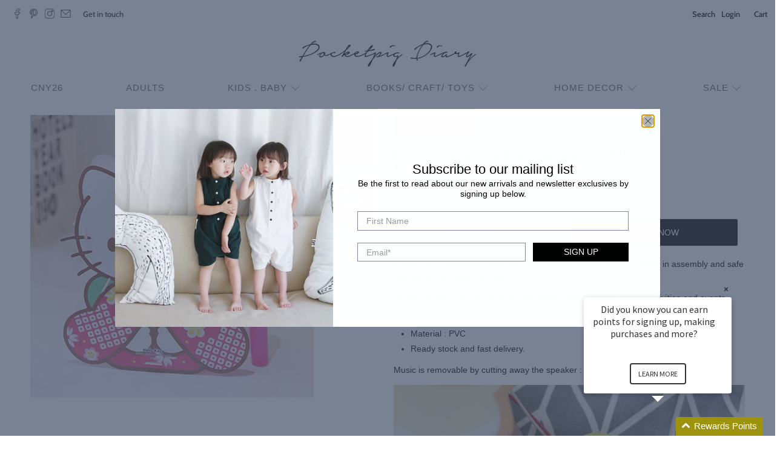

--- FILE ---
content_type: text/javascript; charset=utf-8
request_url: https://shop.pocketpigdiary.com/products/diy-electronic-cartoon-lantern-lt1022n.js
body_size: 692
content:
{"id":7772753166590,"title":"DIY Electronic  Cartoon Lantern LT1022N","handle":"diy-electronic-cartoon-lantern-lt1022n","description":"\u003cdiv class=\"\" data-block=\"true\" data-editor=\"dmeb4\" data-offset-key=\"4sqdp-0-0\"\u003e\n\u003cdiv data-offset-key=\"4sqdp-0-0\" class=\"_1mf _1mj\"\u003e\n\u003cp\u003eCreate your own lantern from this cute cartoon lantern kit.  It is simple in assembly and safe with the battery operated light.\u003c\/p\u003e\n\u003cp\u003ePerfect for Mid Autumn Festival craft lessons and Chinese cultural activities and events.\u003c\/p\u003e\n\u003cul\u003e\n\u003cli\u003ePackage includes : 1 lantern and electronic stick.\u003c\/li\u003e\n\u003cli\u003eMaterial : PVC\u003c\/li\u003e\n\u003cli\u003eReady stock and fast delivery.\u003c\/li\u003e\n\u003c\/ul\u003e\n\u003cp\u003eMusic is removable by cutting away the speaker :\u003c\/p\u003e\n\u003cp\u003e\u003cimg src=\"https:\/\/cdn.shopify.com\/s\/files\/1\/1366\/0547\/files\/WhatsApp_Image_2022-07-05_at_10.18.07_AM.jpg?v=1658212123\" alt=\"\"\u003e\u003c\/p\u003e\n\u003cp\u003eWorking Steps to assemble the lantern :\u003c\/p\u003e\n\u003cp\u003e\u003cimg src=\"https:\/\/cdn.shopify.com\/s\/files\/1\/1366\/0547\/files\/O1CN01HnPcZU1gZUkJalWpF__2579264156-0-cib.jpg?v=1658212150\" alt=\"\"\u003e\u003c\/p\u003e\n\u003c\/div\u003e\n\u003cdiv data-offset-key=\"4sqdp-0-0\" class=\"_1mf _1mj\"\u003e\u003c\/div\u003e\n\u003c\/div\u003e\n\u003cdiv class=\"\" data-block=\"true\" data-editor=\"dmeb4\" data-offset-key=\"cmndr-0-0\"\u003e\u003c\/div\u003e\n\u003cdiv class=\"text_exposed_show\"\u003e\u003c\/div\u003e","published_at":"2022-07-19T15:25:04+08:00","created_at":"2022-07-19T15:25:04+08:00","vendor":"lantern","type":"lantern","tags":["lantern","midautumn"],"price":450,"price_min":450,"price_max":450,"available":true,"price_varies":false,"compare_at_price":590,"compare_at_price_min":590,"compare_at_price_max":590,"compare_at_price_varies":false,"variants":[{"id":43133896425726,"title":"Default Title","option1":"Default Title","option2":null,"option3":null,"sku":"LT1022N","requires_shipping":true,"taxable":false,"featured_image":null,"available":true,"name":"DIY Electronic  Cartoon Lantern LT1022N","public_title":null,"options":["Default Title"],"price":450,"weight":0,"compare_at_price":590,"inventory_quantity":5,"inventory_management":"shopify","inventory_policy":"deny","barcode":"","requires_selling_plan":false,"selling_plan_allocations":[]}],"images":["\/\/cdn.shopify.com\/s\/files\/1\/1366\/0547\/products\/LT1022N.jpg?v=1658215516","\/\/cdn.shopify.com\/s\/files\/1\/1366\/0547\/products\/LT1022N-1.jpg?v=1658215516"],"featured_image":"\/\/cdn.shopify.com\/s\/files\/1\/1366\/0547\/products\/LT1022N.jpg?v=1658215516","options":[{"name":"Title","position":1,"values":["Default Title"]}],"url":"\/products\/diy-electronic-cartoon-lantern-lt1022n","media":[{"alt":null,"id":30316909723902,"position":1,"preview_image":{"aspect_ratio":1.0,"height":800,"width":800,"src":"https:\/\/cdn.shopify.com\/s\/files\/1\/1366\/0547\/products\/LT1022N.jpg?v=1658215516"},"aspect_ratio":1.0,"height":800,"media_type":"image","src":"https:\/\/cdn.shopify.com\/s\/files\/1\/1366\/0547\/products\/LT1022N.jpg?v=1658215516","width":800},{"alt":null,"id":30316909756670,"position":2,"preview_image":{"aspect_ratio":1.0,"height":800,"width":800,"src":"https:\/\/cdn.shopify.com\/s\/files\/1\/1366\/0547\/products\/LT1022N-1.jpg?v=1658215516"},"aspect_ratio":1.0,"height":800,"media_type":"image","src":"https:\/\/cdn.shopify.com\/s\/files\/1\/1366\/0547\/products\/LT1022N-1.jpg?v=1658215516","width":800}],"requires_selling_plan":false,"selling_plan_groups":[]}

--- FILE ---
content_type: text/javascript
request_url: https://shop.pocketpigdiary.com/cdn/shop/t/14/assets/z__jsRecommendedProducts.js?v=22089562398814468561637893911
body_size: 23
content:
(()=>{var __webpack_exports__={};window.PXUTheme.jsRecommendedProducts={init:function($section){window.PXUTheme.jsRecommendedProducts=$.extend(this,window.PXUTheme.getSectionData($section));const $productRecommendations=$section.find(".product-recommendations"),productID=$productRecommendations.data("product-id"),limit=$productRecommendations.data("limit"),sectionID=$productRecommendations.data("section-id");if(this.show_custom_collection){this.showCustomCollection($section);return}const requestUrl=`${$productRecommendations.data("base-url")}?section_id=${sectionID}&limit=${limit}&product_id=${productID}`;$.ajax({type:"GET",url:requestUrl,success:function(data){let $recommendedProductsElement=$(data).find(".product-recommendations").html();$productRecommendations.html($recommendedProductsElement),window.PXUTheme.jsProduct.relatedProducts(),Shopify.PaymentButton&&Shopify.PaymentButton.init(),window.PXUTheme.currencyConverter&&window.PXUTheme.currencyConverter.convertCurrencies()}})},setupRecommendedVideoPlayer:function($section){const videosInRecommendedProducts=$section.find("[data-product-recommendations-container] [data-html5-video] video, [data-product-recommendations-container] [data-youtube-video]").get();if(videosInRecommendedProducts.length>0)if(videosInRecommendedProductsPlayer=Plyr.setup(videosInRecommendedProducts,{controls:videoControls,fullscreen:{enabled:!0,fallback:!0,iosNative:!0},storage:{enabled:!1}}),videoPlayers!==null){var combinedArray=videoPlayers.concat(videosInRecommendedProductsPlayer);videoPlayers=combinedArray}else videoPlayers=videosInRecommendedProductsPlayer;window.PXUTheme.jsVideo.setupListeners()},showCustomCollection:function($section){const $recommendedProductsElement=$section.find(".product-recommendations").html();$(".product-recommendations").html($recommendedProductsElement),window.PXUTheme.jsProduct.relatedProducts()},unload:function($section){}}})();
//# sourceMappingURL=/cdn/shop/t/14/assets/z__jsRecommendedProducts.js.map?v=22089562398814468561637893911
